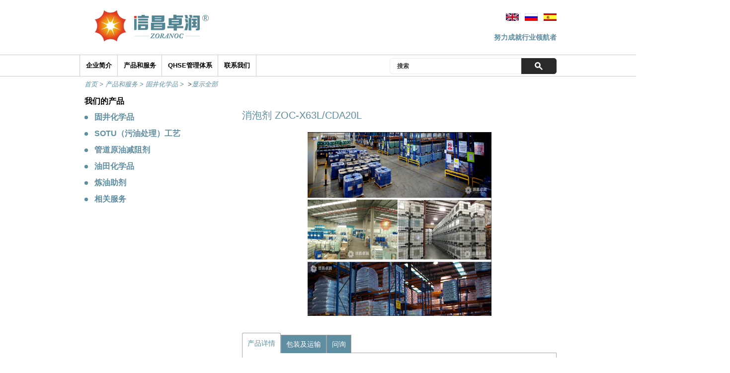

--- FILE ---
content_type: text/html; charset=UTF-8
request_url: https://zoranoc.com/cn/-xiaopaoji-ZOC-X63L-CDA20L_1359.html
body_size: 6842
content:
<!doctype html>
<html>
<head>
<meta http-equiv="Content-Type" content="text/html; charset=utf-8" />
<title>固井化学品，降失水剂，缓凝剂，减阻剂，缓蚀剂工厂, 中国 生产商,– 信昌卓润石油化工</title>
<meta name="keywords" content="固井化学品，降失水剂，缓凝剂，减阻剂，缓蚀剂工厂, 生产商，供应商，生产厂家" />
<meta name="description" content="信昌卓润石油化工是固井化学品，降失水剂，缓凝剂，分散剂，消泡剂，隔离液，胶乳，减阻剂，缓蚀剂的专业生产商, 供应商，制造商 " />
<link type="text/css" rel="stylesheet" href="templist/default/css/global.css" />
<link type="text/css" rel="stylesheet" href="templist/default/css/superfish.css" />
<link type="text/css" rel="stylesheet" href="templist/default/css/jqzoom.css" />
<script type="text/javascript" src="templist/default/js/jquery-1.7.2.min.js"></script>
<script type="text/javascript" src="templist/default/js/superfish.js"></script>
<script type="text/javascript" src="templist/default/js/jquery.cookie.js"></script>
<script type="text/javascript" src="templist/default/js/jquery.jqzoom.js"></script>
</head>
<body>
<div id="wrapper">
<div id="content_body">
<div id="header">

    <div class="header_middle clearfix">
        <div class="header_section">
		<div id="logo">
			<a href="/cn/"><img src="https://zoranoc.com/cn/templist/default/images/logo.png"/></a>
		</div>
		<!-- end #logo -->
        <div class="language">
        <a href="/"><img src="https://zoranoc.com/cn/templist/default/images/en.png" /></a>&nbsp;&nbsp;
        <a href="/ru/"><img src="https://zoranoc.com/cn/templist/default/images/ru.png" /></a>&nbsp;&nbsp;
        <a href="/es/"><img src="https://zoranoc.com/cn/templist/default/images/sp.png" /></a>
        </div>
		<div class="tel_number">
        努力成就行业领航者
		</div>
		<div class="clear">
		</div>
	   </div><!-- end .header_section -->
       <div class="clear"></div>
    </div><!-- end .header_middle -->
    
	
</div>
<!-- end #header -->
<div id="menu">
	<div class="menu_section">
		<ul class="sf-menu">
			<li class="nav1"><a href="/cn/qiyejianjie_02.html">企业简介</a>
            <ul>

<li id='p161' class='l0'><span class='inactive'></span><a href="/cn/qiyejianjie/gongsigaikuang_0161.html">公司概况</a></li><li id='p162' class='l0'><span class='inactive'></span><a href="/cn/qiyejianjie/fazhanlishi_0162.html">发展历史</a></li><li id='p163' class='l0'><span class='inactive'></span><a href="/cn/qiyejianjie/zuzhijiegou_0163.html">组织结构</a></li><li id='p164' class='l0'><span class='inactive'></span><a href="/cn/qiyejianjie/qiyezongzhi_0164.html">企业宗旨</a></li>           

			</ul>
            </li>
			<li class="nav2"><a href="/cn/chanpinhefuwu/guandaoyuanyoujianzuji_022.html">产品和服务</a>
			<ul>

<li id='p192' class='l0'><span class='inactive'></span><a href="/cn/chanpinhefuwu/gujinghuaxuepin_0192.html">固井化学品</a></li><li id='p193' class='l0'><span class='inactive'></span><a href="/cn/chanpinhefuwu/SOTUwuyouchuligongyi_0193.html">SOTU（污油处理）工艺</a></li><li id='p22' class='l0'><span class='inactive'></span><a href="/cn/chanpinhefuwu/guandaoyuanyoujianzuji_022.html">管道原油减阻剂</a></li><li id='p24' class='l0'><span class='inactive'></span><a href="/cn/chanpinhefuwu/youtianhuaxuepin_024.html">油田化学品</a></li><li id='p66' class='l0'><span class='inactive'></span><a href="/cn/chanpinhefuwu/lianyouzhuji_066.html">炼油助剂</a></li><li id='p185' class='l0'><span class='inactive'></span><a href="/cn/chanpinhefuwu/xiangguanfuwu_0185.html">相关服务</a></li>           

			</ul>
			</li>
            <li class="nav3"><a href="/cn/anquanhuanbao/QHSEguanlitixi_0174.html">QHSE管理体系</a>
            <ul>

<li id='p174' class='l0'><span class='inactive'></span><a href="/cn/anquanhuanbao/QHSEguanlitixi_0174.html">QHSE管理体系</a></li><li id='p191' class='l0'><span class='inactive'></span><a href="/cn/anquanhuanbao/API_0191.html">API</a></li><li id='p194' class='l0'><span class='inactive'></span><a href="/cn/anquanhuanbao/shiyanshitupian_0194.html">实验室图片</a></li><li id='p173' class='l0'><span class='inactive'></span><a href="/cn/anquanhuanbao/qiyerongyu_0173.html">企业荣誉</a></li>           

			</ul>
            </li>
			<li class="nav4"><a href="/cn/lianxiwomen_06.html">联系我们</a>
            <ul>

<li id='p184' class='l0'><span class='inactive'></span><a href="/cn/lianxiwomen/xiaoshouwangluo_0184.html">销售网络</a></li>           

			</ul>
            </li>
		</ul>
        <div id="search">
			<form onsubmit="return searchLink()" action="" method="post" name="form1" id="form1">
				<input type="text" class="search_box" id="keyword" name="keyword" value="搜索"/>
				<input type="submit" class="submit_button" id="submit" name="submit" value=""/>
				<div class="clear">
				</div>
			</form>
    	</div>
        <!-- end #search -->
	</div>
    
</div>
<!-- end #menu -->

<div class="clear"></div>
<script>
    jQuery(document).ready(function(){
        jQuery('#menu ul.sf-menu').superfish({
            speed: 'fast',
            delay: 0,
            cssArrows: false,
            speedOut: 'fast'
        });
});
</script>
<div id="main_content">
<div class="crumbs"><a href='http://zoranoc.com'>首页&nbsp;>&nbsp;</a><a href='/cn/chanpinhefuwu_04.html'>产品和服务&nbsp;>&nbsp;</a><a href='/cn/chanpinhefuwu/gujinghuaxuepin_0192.html'>固井化学品&nbsp;>&nbsp;</a>&nbsp;&gt;<a href="/cn/chanpinhefuwu/gujinghuaxuepin_0192.html#all">显示全部</a></div>
<h3 class="class_name_title">我们的产品</h3>
<div id="product_left">
<div class="product_left_category">
<ul>

<li id='p192' class='l0'><span class='inactive'></span><a href="/cn/chanpinhefuwu/gujinghuaxuepin_0192.html">固井化学品</a></li><li id='p193' class='l0'><span class='inactive'></span><a href="/cn/chanpinhefuwu/SOTUwuyouchuligongyi_0193.html">SOTU（污油处理）工艺</a></li><li id='p22' class='l0'><span class='inactive'></span><a href="/cn/chanpinhefuwu/guandaoyuanyoujianzuji_022.html">管道原油减阻剂</a></li><li id='p24' class='l0'><span class='inactive'></span><a href="/cn/chanpinhefuwu/youtianhuaxuepin_024.html">油田化学品</a></li><li id='p66' class='l0'><span class='inactive'></span><a href="/cn/chanpinhefuwu/lianyouzhuji_066.html">炼油助剂</a></li><li id='p185' class='l0'><span class='inactive'></span><a href="/cn/chanpinhefuwu/xiangguanfuwu_0185.html">相关服务</a></li>           

</ul>
</div><!-- end .category -->
</div><!-- end #product_left -->
<script type="text/javascript">
$(".product_left_category ul").find("li#p4").find("ul").show();
</script>
<div id="main_right">
<div class="product_section">
<div class="product_bg">
<div class="list_area">
<h4 class="title"><span class="blue"> 消泡剂 ZOC-X63L/CDA20L</span></h4>
<div class="product_introduce">
        <div class="right_bg_left">
				<div class="con_pic_box">
					<div class="con_pictures" id="main_pic" style="position: relative;">
                    <img src="/cn/upfile/3 液体截图940.png" title=" 消泡剂 ZOC-X63L/CDA20L" alt=" 消泡剂 ZOC-X63L/CDA20L" jqimg="/cn/upfile/3 液体截图940.png" width="370" height="370" id="img" />
                    </div>
				</div>
				<div class="clear"></div>
        </div>
        <div class="right_bg_right" style="display: none;">
        <div class="product_name"> 消泡剂 ZOC-X63L/CDA20L</div>
              <div class="con_pading_left">
                  <div class="con_info">ZOC-X63L/CDA20L是有机硅类水性消泡剂，对水泥浆体系中因引入表面活性剂而产生大量致密性气泡具有较好的消泡效果，能快速消泡且长时间抑泡。该消泡剂与水泥浆相容性好，对水泥浆浆体性能无影响。</div>
              </div>            
            <div class="pdflist">
            
            </div>
        </div>
        <div class="clear"></div>
</div>
        <div class="clear"></div>
</div>
<div class="clear"></div>

<div class="product_info_nav">
<a href="javascript:void(0);" id="details" class="product_nav current">产品详情</a>
<a href="javascript:void(0);" id="pd" class="product_nav">包装及运输</a>
<a href="javascript:void(0);" id="inquiry" class="product_nav">问询</a>
</div>

<div class="product_bg">
<div class="product_top">
<div class="list_area">
<div class="nav_content" id="details_content">
<div class="detail" style="padding: 0px; margin: 0px; line-height: 24px; clear: both; width: 973px; color: rgb(85, 85, 85); font-family: 微软雅黑, Arial; font-variant-numeric: normal; font-variant-east-asian: normal; widows: 1;">
	<div class="describe htmledit showtabdiv" id="FrontProducts_detail02-001_description" style="padding: 0px; margin: auto; line-height: 20px; color: rgb(0, 0, 0); clear: none; list-style: disc outside none; z-index: auto; border: medium none; width: auto; display: inline; border-collapse: separate; word-wrap: normal; float: none; height: auto; visibility: inherit; vertical-align: baseline; overflow: visible; word-break: normal; word-spacing: normal; font-stretch: normal; background: none 0px 0px repeat scroll transparent;">
		<div class="FrontProducts_detail02-001_htmlbreak" id="FrontProducts_detail02-001_cont_1" style="padding: 0px; margin: 0px; line-height: 24px;">
			<p style="padding: 0px; margin: 0px; line-height: 24px;">
				<strong>产品概述</strong><br />
				　　ZOC-X63L/CDA20L是有机硅类水性消泡剂，对水泥浆体系中因引入表面活性剂而产生大量致密性气泡具有较好</p>
			<p style="padding: 0px; margin: 0px; line-height: 24px;">
				的消泡效果，能快速消泡且长时间抑泡。该消泡剂与水泥浆相容性好，对水泥浆浆体性能无影响。<br />
				<strong>适用范围</strong><br />
				　　1、推荐加量：0.1~0.5%（BWOC）。<br />
				　　2、适用于多种水泥浆体系。<br />
				<strong>理化性能指标</strong></p>
			<p style="padding: 0px; margin: 0px; line-height: 24px;">
				&nbsp;</p>
			<table style="width:100.0000%;">
				<tbody>
					<tr>
						<td style="width:299px;">
							<p>
								<strong>项&nbsp;&nbsp;目</strong></p>
						</td>
						<td style="width:254px;">
							<p>
								<strong>指&nbsp;&nbsp;标</strong></p>
						</td>
					</tr>
					<tr>
						<td style="width:299px;">
							<p>
								外观</p>
						</td>
						<td style="width:254px;">
							<p>
								乳白色液体</p>
						</td>
					</tr>
					<tr>
						<td style="width:299px;">
							<p>
								密度，g/cm<sup>3</sup></p>
						</td>
						<td style="width:254px;">
							<p>
								1.0&plusmn;0.05</p>
						</td>
					</tr>
					<tr>
						<td style="width:299px;">
							<p>
								水溶性</p>
						</td>
						<td style="width:254px;">
							<p>
								全溶</p>
						</td>
					</tr>
					<tr>
						<td style="width:299px;">
							<p>
								消泡率，%</p>
						</td>
						<td style="width:254px;">
							<p>
								＞90</p>
						</td>
					</tr>
				</tbody>
			</table>
			<p style="padding: 0px; margin: 0px; line-height: 24px;">
				<strong>储存</strong><br />
				　　在通风、阴凉、干燥的环境内储存，避免日晒和雨淋。<br />
				　　保质期为12个月。</p>
		</div>
	</div>
</div>
<div class="other" style="padding: 0px; margin: 20px 0px 0px 1px; line-height: 24px; color: rgb(85, 85, 85); font-family: 微软雅黑, Arial; font-variant-numeric: normal; font-variant-east-asian: normal; widows: 1;">
	<p class="keyword" style="padding: 0px; margin: 0px; line-height: 20px; color: rgb(102, 100, 100);">
		&nbsp;</p>
</div>

<div class="clear"></div>
</div>
<div class="nav_content" id="pd_content" style="display: none;">
<p>
	<span style="color: rgb(0, 0, 0); font-family: 微软雅黑, Arial; widows: 1;">塑料桶，25kg/桶。也可按客户要求包装。</span></p>

<div class="clear"></div>
</div>
<div class="nav_content" id="inquiry_content" style="display: none;">
<form class="contact_form" name="contact_form">
<table class="contact_table" width="100%" border="0" cellspacing="0" cellpadding="0">
  <tr>
    <td width="50%">
    <table width="90%" border="0" cellspacing="0" cellpadding="0">
      <tr>
        <td class="title" width="80">标题: <span class="red">*</span></td>
        <td><label>
          <input type="text" name="Subject" id="Subject" />
        </label></td>
      </tr>
    </table>
    </td>
    <td width="50%">
    <table width="90%" border="0" cellspacing="0" cellpadding="0">
      <tr>
        <td class="title" width="100">传真: </td>
        <td><label>
          <input type="text" name="Country" id="Country" />
        </label></td>
      </tr>
    </table>
    </td>
  </tr>
  <tr>
    <td>
    <table width="90%" border="0" cellspacing="0" cellpadding="0">
      <tr>
        <td class="title" width="120">公司: </td>
        <td><label>
          <input type="text" name="Cname" id="Cname" />
        </label></td>
      </tr>
    </table>
    </td>
    <td>
    <table width="90%" border="0" cellspacing="0" cellpadding="0">
      <tr>
        <td class="title" width="120">主页: </td>
        <td><label>
          <input type="text" name="website" id="website" />
        </label></td>
      </tr>
    </table>
    </td>
  </tr>
  <tr>
    <td>
    <table width="90%" border="0" cellspacing="0" cellpadding="0">
      <tr>
        <td class="title" width="90">姓名: </td>
        <td><label>
          <input type="text" name="Lname" id="Lname" />
        </label></td>
      </tr>
    </table>
    </td>
    <td><table width="90%" border="0" cellspacing="0" cellpadding="0">
      <tr>
        <td class="title" width="100">电话: </td>
        <td><label>
          <input type="text" name="tel1" id="tel1" />
        </label></td>
      </tr>
    </table>
    </td>
  </tr>
  <tr>
    <td rowspan="2">
    <table width="90%" border="0" cellspacing="0" cellpadding="0">
      <tr>
        <td width="80" class="title">内容: <span class="red">*</span></td>
        <td><label>
          <textarea name="Message" id="Message" cols="45" rows="5"></textarea>
        </label>
        </td>
      </tr>
    </table></td>
    <td valign="top">
    <table width="90%" border="0" cellspacing="0" cellpadding="0">
      <tr>
        <td class="title" width="100">邮箱: <span class="red">*</span></td>
        <td><label>
          <input type="text" name="email" id="email" />
        </label>
        </td>
      </tr>
    </table></td>
  </tr>
  <tr>
    <td valign="bottom" align="center">
    <div class="form_button">
    <a href="javascript:void(0);" id="submit_form"><img src="https://zoranoc.com/cn/templist/default/images/submit_button.png" /></a>
    <img id="loading" style="display: none;" src="https://zoranoc.com/cn/templist/default/images/loading.gif" />
    <br />
    <input type="checkbox" id="policy" name="policy" checked="checked" />&nbsp; 同意 <span class="blue font_bold">隐私策略</span>
    <input type="hidden" name="Gender" value="0" />
    <input type="hidden" name="Fname" value="" />
    <input type="hidden" name="Address" value="" />
    <input type="hidden" name="tel2" value="0" />
    <input type="hidden" name="tel3" value="0" />
    <input name='ip' type='hidden' value="3.21.113.155"/>
    </div>
    </td>
  </tr>
</table>
</form>
<script type="text/javascript">
$("#submit_form").click(function(){
    if(validForm()){
        $.ajax({
                url: "guest.php?active=add",
                type: "POST",
                data: $(".contact_form").serialize(),
                dataType: "text",
                async: false,
                beforeSend: function(XMLHttpRequest){
                    $("#submit_form").hide();
                    $("#loading").show();
                },
                success: function(result){
                    $("#loading").hide();
                    $("#submit_form").show();
                    if(result == 1){
                        alert("Thanks for you contact us!");
                        $(".contact_form")[0].reset();
                    }else{
                        alert("The operation failed, please try again!");
                    }
                },
                error:function(result){
                    $("#loading").hide();
                    $("#submit_form").show();
                }
        });
    }
});
function validForm(){
    var subject = $("#Subject").val().trim();
    var content = $("#Message").val().trim();
    var email = $("#email").val().trim();
    if(!$("#policy").is(":checked")){
        alert("Please agree with the Privacy Policy first.");
        return false;
    }
    $("#policy");
    if(subject == ""){
        alert("Please inform the Subject.");
        $("#Subject").focus();
        return false;
    }
    if(content == ""){
        alert("Please inform the Content.");
        $("#Message").focus();
        return false;
    }
    if(email == ""){
        alert("Please inform the Your E-mail.");
        $("#email").focus();
        return false;
    }else{
        var re = /^[\w\-\.]+@[\w\-\.]+(\.\w+)+$/;
        if(!re.test(email)){       
            alert("please input right email !");
            $("#email").focus();
            return false;
        }
    }
    return true;
}
</script>
<div class="clear"></div>
</div>
</div>
<div class="clear"></div>
</div>
<div class="clear"></div>
</div><!-- end .product_bg -->
</div><!-- end .product_bg -->
<div class="clear"></div>
<div class="related_section">
<h3 class="related_product_title">你可能会对以下产品感兴趣</h3>
<div class="clear"></div>
<div class="related_middle">
<div class="list_area">

	  <div class="picz listk_1">
		<div class="int_picture"><a href="/cn/zhushuihuanshiji_834.html"><img src="/upfile/ZOD-038  注水缓蚀剂  Water Injection Corrosion Inhibitor669_small.jpg" alt="注水缓蚀剂" title="注水缓蚀剂" width="93" height="93" /></a></div>
		<div class="main_word"><a href="/cn/zhushuihuanshiji_834.html">注水缓蚀剂</a></div>
	  </div>
	  
	
	  <div class="picz listk_2">
		<div class="int_picture"><a href="/cn/fuwujiejuefangan_1070.html"><img src="" alt="服务解决方案" title="服务解决方案" width="93" height="93" /></a></div>
		<div class="main_word"><a href="/cn/fuwujiejuefangan_1070.html">服务解决方案</a></div>
	  </div>
	  
	
	  <div class="picz listk_1">
		<div class="int_picture"><a href="/cn/cuihualiehuabingxizhuji_1270.html"><img src="/cn/upfile/pic10910_small.jpg" alt="催化裂化丙烯助剂" title="催化裂化丙烯助剂" width="93" height="93" /></a></div>
		<div class="main_word"><a href="/cn/cuihualiehuabingxizhuji_1270.html">催化裂化丙烯助剂</a></div>
	  </div>
	  <div class='clear clear_border'></div>
	
	<div class="clear"></div>
</div>
</div>
</div>
</div><!-- end .product_section -->
</div><!-- end #main_right -->
<div class="clear"></div>

</div><!-- end #main_content -->
<div class="clear"></div>
</div><!-- end #content_body -->
<div class="clear"></div>
<div id="footer">
<div id="footer_wrapper">
    <div class="footer_nav">
		<div class="footer_block">
  
			<div class="title">
                关于我们
			</div>
   
   
			<ul>
				<li>
				<a href="/cn/qiyejianjie/gongsigaikuang_0161.html" title="公司概况" alt="公司概况" class="grey">公司概况</a>
				</li>
			</ul>
   
			<ul>
				<li>
				<a href="/cn/qiyejianjie/fazhanlishi_0162.html" title="发展历史" alt="发展历史" class="grey">发展历史</a>
				</li>
			</ul>
   
			<ul>
				<li>
				<a href="/cn/qiyejianjie/zuzhijiegou_0163.html" title="组织结构" alt="组织结构" class="grey">组织结构</a>
				</li>
			</ul>
   
			<ul>
				<li>
				<a href="/cn/qiyejianjie/qiyezongzhi_0164.html" title="企业宗旨" alt="企业宗旨" class="grey">企业宗旨</a>
				</li>
			</ul>
   
		</div>


		<div class="footer_block">
        
			<div class="title">
				产品和服务
			</div>
        
			<ul>

				<li>
				<a href="/cn/chanpinhefuwu/gujinghuaxuepin_0192.html" title="固井化学品" alt="固井化学品" class="grey">固井化学品</a>
				</li>

				<li>
				<a href="/cn/chanpinhefuwu/SOTUwuyouchuligongyi_0193.html" title="SOTU（污油处理）工艺" alt="SOTU（污油处理）工艺" class="grey">SOTU（污油处理）工艺</a>
				</li>

				<li>
				<a href="/cn/chanpinhefuwu/guandaoyuanyoujianzuji_022.html" title="管道原油减阻剂" alt="管道原油减阻剂" class="grey">管道原油减阻剂</a>
				</li>

				<li>
				<a href="/cn/chanpinhefuwu/youtianhuaxuepin_024.html" title="油田化学品" alt="油田化学品" class="grey">油田化学品</a>
				</li>

				<li>
				<a href="/cn/chanpinhefuwu/lianyouzhuji_066.html" title="炼油助剂" alt="炼油助剂" class="grey">炼油助剂</a>
				</li>

				<li>
				<a href="/cn/chanpinhefuwu/xiangguanfuwu_0185.html" title="相关服务" alt="相关服务" class="grey">相关服务</a>
				</li>

			</ul>
		</div>
       

		<div class="footer_block">
        
			<div class="title">
				安全环保
			</div>
            
            
			<ul>

				<li>
				<a href="/cn/anquanhuanbao/QHSEguanlitixi_0174.html" title="QHSE管理体系" alt="QHSE管理体系" class="grey">QHSE管理体系</a>
				</li>
			</ul>
   
			<ul>

				<li>
				<a href="/cn/anquanhuanbao/API_0191.html" title="API" alt="API" class="grey">API</a>
				</li>
			</ul>
   
			<ul>

				<li>
				<a href="/cn/anquanhuanbao/shiyanshitupian_0194.html" title="实验室图片" alt="实验室图片" class="grey">实验室图片</a>
				</li>
			</ul>
   
			<ul>

				<li>
				<a href="/cn/anquanhuanbao/qiyerongyu_0173.html" title="企业荣誉" alt="企业荣誉" class="grey">企业荣誉</a>
				</li>
			</ul>
   
		</div>


        <div class="footer_block">
			<div class="title">
				快捷链接
			</div>
			<ul>

				<li>
				<a href="/cn/News_03.html" title="最新资讯" alt="最新资讯" class="grey">最新资讯</a>
				</li>


				<li>
				<a href="/cn/FAQ_087.html" title="常见问答" alt="常见问答" class="grey">常见问答</a>
				</li>



				<li>
				<a href="/cn/xilaweijidaozhiyuanyoujiagexiadie_1313.html" title="行业动态" alt="行业动态" class="grey">行业动态</a>
				</li>



				<li>
				<a href="/cn/huanyingjiaruxinchangzhuorun_740.html" title="诚聘英才" alt="诚聘英才" class="grey">诚聘英才</a>
				</li>


			</ul>
		</div>


        
        <div class="footer_share">
        <a href="/cn/" id="logo_share">ZORANOC</a>
        <a href="https://www.facebook.com/QingdaoZoranoc" target="_blank" id="facebook_share">Facebook</a>
        <a href="https://www.twitter.com" target="_blank" id="twitter_share">Twitter</a>
        <a href="https://www.linkedin.com/company/qingdao-zoranoc-oilfield-chemical-co-ltd" target="_blank" id="linkedin_share">Linkedin</a>
        <a href="https://www.youtube.com" target="_blank" id="youtube_share">Youtube</a>
        </div>
        <div class="clear"></div>
    </div><!-- end .footer_nav -->
    <div class="clear"></div>
	</div><!-- end #footer_wrapper -->
	<div id="copyright" class="clearfix">
    <div class="wrap">
    <div class="coryright_text">
        <span class="normal">Copyright </span><span class="special">©</span> <span class="normal">青岛信昌卓润石油化工有限公司(2014). 版权所有.&nbsp;|&nbsp;<a href="/cn/wangzhanditu_042.html" title="网站地图" alt="网站地图">网站地图</a></span>
    <script type="text/javascript">var cnzz_protocol = (("https:" == document.location.protocol) ? " https://" : " https://");document.write(unescape("%3Cspan id='cnzz_stat_icon_1253559196'%3E%3C/span%3E%3Cscript src='" + cnzz_protocol + "s23.cnzz.com/z_stat.php%3Fid%3D1253559196%26show%3Dpic' type='text/javascript'%3E%3C/script%3E"));</script>
    </div>
    <div class="clear"></div>
    
    </div>
    <div class="friend_links">
    友情链接: 
    </div>
	</div>
	<!-- end #copyright -->

</div>
<!-- end #footer -->
<script type="text/javascript" src="https://zoranoc.com/cn/templist/default/js/jquery.blueberry.js"></script>
<script type="text/javascript">
$(document).ready(function (){
	$("#keyword").click(function(){this.value=""});
	$("#keyword").blur(
		function(){
			if(this.value=="") this.value="搜索";
		}
	);//搜索页面结束
    $("img").each(function(){
        if($(this).attr("src") == ""){
            $(this).attr("src", "https://zoranoc.com/cn/templist/default/images/no-image.png")
        }
    });
    
    $(".footer_block ul li a").each(function(){
        var a_text = $(this).html();
        var cap_text = ucfirst(a_text);
        $(this).html(cap_text);
    });
});

function ucfirst(str){
    return str.substring(0,1).toUpperCase()+str.substring(1).toLowerCase();
}
function searchLink(){
	var key_input = $("#keyword").val();
	if (key_input=='' || key_input=="搜索"){
		alert("请输入搜索关键词");
		return false;
	}
	else{
		var action_url = "/cn/search_" + key_input + "_s1.html";
		$("#form1").attr("action",action_url);
		return true;
	}
}
$(window).load(function() {
	$('.scrollcontainer').blueberry();
});
</script>
</div><!-- end #wrapper -->
<script type="text/javascript">
$(document).ready(function (){
    var max_height;
    $(".list_area .listk_2").each(function(){
        var middle_height = $(this).height();
        max_height = middle_height;
        var left_height = $(this).prev(".listk_1").height();
        max_height = (max_height >= left_height) ? max_height : left_height;
        var right_height = $(this).next(".listk_1").height();
        max_height = (max_height >= right_height) ? max_height : right_height;
        $(this).height(max_height);
        $(this).prev(".listk_1").height(max_height);
        $(this).next(".listk_1").height(max_height);
    });
    
    $(".jqzoom").jqueryzoom({
				xzoom: 250, //zooming div default width(default width value is 200)
				yzoom: 250, //zooming div default width(default height value is 200)
				offset: 10, //zooming div default offset(default offset value is 10)
				position: "right" //zooming div position(default position value is "right")
			});
});

$(".product_info_nav a").click(function(){
    var id_name = $(this).attr("id");
    if(!$(this).hasClass("current")){
        $(".product_info_nav a.current").removeClass("current");
        $(this).addClass("current");
        $(".nav_content").hide();
        $('#'+id_name+"_content").show();
    }
});

var init_subject = "Inquiry for  消泡剂 ZOC-X63L/CDA20L";
$("#Subject").val(init_subject);
</script>
</body>
</html>

--- FILE ---
content_type: text/css
request_url: https://zoranoc.com/cn/templist/default/css/global.css
body_size: 5948
content:

/*----------------------------------------
Name: global.css
Developed by:
Date Created:
Last Updated:
Copyright:
----------------------------------------*/

/* Imports
----------------------------------------*/
@import url("reset.css");


/* Elements
----------------------------------------*/
body
{
    /*background: url("../images/bg_back.jpg") repeat;*/
    background-color: #fff;
}

body, p, td, th, li
{
	font-family: "Arial";
	font-size:.875em;
	line-height:1.5em;
	color:#3d3d3d;
}

p
{
	margin: 0 0 1em 0;
}

/*--- Link Styles ---*/
a:link, a:visited{color:#fff; text-decoration:none;}
a:hover, a:active{color:#fff; text-decoration:underline;}

a.grey:link, a.grey:visited{color:#fff; text-decoration:none;}
a.grey:hover, a.grey:active{color:#fff; text-decoration:none;}

a.blue:link, a.blue:visited{color:#5f8da1; text-decoration:none;}
a.blue:hover, a.blue:active{color:#3d3d3d; text-decoration:none;}

h1{
	color:#5C8127;
	margin:.825em 0 .5em 0;
	font-size:2.125em;
}

h2{
	color:#5C8127;
	margin:.825em 0 .5em 0;
	font-size:1.75em;
}

h3{
	color:#000;
	margin:.825em 0 .5em 0;
	font-size:1.5em;
}

h4{
	color:#5C8127;
	margin:.825em 0 .5em 0;
	font-size:1.25em;
}

h5{
	color:#5C8127;
	margin:.825em 0 .5em 0;
	font-size:1.125em;
}

h6{
	color:#5C8127;
	margin:.825em 0 .5em 0;
	font-size:1em;
}

ul{
	list-style-type:none;
}

ol{
	margin-left:25px;
	
}

blockquote	{margin: 0 0 18px 18px; color:#666666; font-style: italic;}
strong		{font-weight:bold;}
em		{font-style:italic;}

/* Standard Definitions
----------------------------------------*/
.left 		{float:left;}
.right 		{float:right;}
.clear 	{clear:both; overflow: hidden;}
.small		{font-size:.625em;}
.large		{font-size:1em;}
.soft		{color:#D3D3D3;}
.hide		{display:none;}
.font_bold {font-weight: bold;}
p.last		{margin-bottom:0px;}
a.white {color: #fff; text-decoration: none;}
span.red { color: #f00; }
span.green { color: #00874f; }
span.blue { color: #5F8DA1; }
span.purple {color: #814d95;}
.m_t_20{margin-top: 20px!important;}

#content_body{
    width: 100%;
    margin: 0 auto;
}

/* Header
----------------------------------------*/
#header
{
	width: 100%;
    margin: 0 auto;
    position: relative;
}
#header .header_top{
    width: 960px;
    margin: 0 auto;
    padding: 2px 0;
    text-align: left;
    color: #fff;
    font-size: 12px;
}
#header .header_middle{
    width: 100%;
}

#header .header_section{
    width: 960px;
    height: 110px;
    margin: 0 auto;
    position: relative;
}
#header #logo {
    width: 212px;
    height: 64px;
    position: absolute;
    top: 20px;
    left: 30px;
}
#header #logo a{
    display: inline-block;
    width: 100%;
    height: 100%;
}
#header .language {
    width: 150px;
    height: 20px;
    right: 0px;
    top: 27px;
    text-align: right;
    position:absolute;
}
#header #sub_title{
    width: 530px;
    height: 30px;
    position: relative;
    top: 35px;
    left: 235px;
}


#menu #search{
    width: 336px;
    height: 34px;
    position: absolute;
    right: 0px;
    top: 0px;
}
#menu #search .search_box{
    margin: 5px 0px 0 0px;
    padding: 0 0 0 15px;
    border: none;
    width: 250px;
    height: 34px;
    color: #3d3d3d;
    float: left;
    font-size: 12px;
    font-weight: bold;
    line-height: 1.5em;
    background: url("../images/search_bg.png") no-repeat;
}

#menu #search .submit_button {
    width: 71px;
    height: 34px;
    border: none;
    cursor: pointer;
    margin: 5px 0 0 0px;
    float: left;
    background: url("../images/search_button.png") no-repeat bottom;
}
#header .tel_number {
    color: #5F8DA1;
    font-weight: bold;
    width: auto;
    height: 31px;
    position: absolute;
    right: 0px;
    top: 65px;
}

#banner {
    width: 700px;
    height: 385px;
    margin: 0;
    float: left;
    display: inline;
    overflow: hidden;
}
/* Main Content
----------------------------------------*/
#top_section{
    width: 960px;
    margin: 15px auto 5px;
}

#top_section .top_news{
    width: 220px;
    float: right;
    display: inline;
    height: 353px;
    padding: 20px 10px 10px;
    border: 1px solid #ccc;
    background-color: #5F8DA1;
}
#top_section .top_news h2{
    color: #333;
    font-size: 16px;
    font-weight: bold;
    margin: 0 0 15px 0;
}
#top_section .top_news li{
    border-top: 1px solid #ccc;
    margin: 0 0 15px 0;
    padding: 10px 0 0 0;
}
#top_section .top_news li .title {
    color: #fff;
    font-size: 14px;
    font-weight: bold;
    margin-bottom: 8px;
}


#main_content
{
	width:960px;
    margin: 0 auto 10px;
    padding: 0px 0px 0px;
}
#main_content:after{
    content: "";
    display: block;
    clear: both;
}
#main_content_404
{
	width:960px;
    margin: 0 auto;
}

.crumbs{
    padding: 0 0 0 10px;
    font-size: 13px;
    font-style: italic;
}
.crumbs a{
    color: #5F8DA1;
}
h3.class_name_title{
    padding: 0 0 0 10px;
    font-size: 16px;
    font-weight: bold;
}

.wrap_column{
    padding: 20px 10px;
    border: 1px solid #ccc;
    background-color: #fff;
}

.product_header2{
    margin: 0 0 15px 0;
}
.title_head{
    padding: 0 0 0 15px;
    clear: both;
}
.title_head:after{
    content: "";
    display: block;
    clear: both;
}

.title_head .title_more{float: right; width: auto; margin: 0 0 15px 0; padding: 0 10px 0 0;  font-size: 11px;}
.title_head h3.title_text{
    color: #333;
    font-size: 15px;
    width: auto;
    float: left;
    font-weight: bold;
    margin: 0;
}

.block_radius{
    border: 1px solid #96989a;
    webkit-border-radius: 3px;
    -moz-border-radius: 3px;
	border-radius: 3px;
    margin: 0 0 20px 0;
}

#about_section {
    margin: 0 auto 20px;
}
.about_left{
    width: 450px;
    float: left;
    margin: 0 0 0 10px;
}
.more{
    margin: 5px 2px 2px 0;
    text-align: right;
}
.more a{
    color: #d9251d;
}
.about_middle{
    float: left;
    margin: 0 0px 0 40px;
}
.about_right{
    float: right;
    margin: 0 5px 0 0;
}
.sub_about{
    width: 218px;
    height: 168px;
    padding: 7px 6px 7px 6px;
    background: url("../images/sub_about_bg.png") no-repeat;
}
.sub_about img{
    margin: 4px 4px 10px;
}
.sub_about span{
    display: block;
    margin: 4px 4px 10px;
}
.sub_title{
    width: 216px;
    padding: 0 10px 10px;
    margin: 0 0 10px 0;
    border-bottom: 1px solid #5F8DA1;
}
.sub_title h3{
    color: #5F8DA1;
    margin: 1px 0 0 12px;
    font-size: 24px;
    text-align: center;
    font-family: "Times New Roman";
}
.sub_title .arrow_more{
    float: right;
    margin: 4px 5px 0 0;
}

#main_content #main_left {
    width: 236px;
    float: left;
    margin: 0 0 0 0px;
    display: inline;
}

.category {
    width: 216px;
    margin: 0 auto 20px;
}
.category ul {
    z-index: 1;
}
.category ul>li{
    width: 236px;
    padding: 10px 0 20px 0px;
    position: relative;
    z-index: 1;
}
.category ul>li:hover{
}
.category ul>li:hover a{
    color: #3d3d3d;
    text-decoration: underline;
}
.category ul>li>a{
    color: #5F8DA1;
    display: block;
    font-size: 16px;
    font-weight: bold;
    width: 200px;
    padding: 0 0 0 30px;
    text-decoration: none;
    background: url("../images/left_list_bg.png") no-repeat 10px 6px;
}
.category ul>li>a:hover{
    display: block;
    color: #3d3d3d;
    text-decoration: underline;
}
.category ul li ul{
    display: none;
    position: absolute;
    left: 236px;
    top: 0px;
    z-index: 99;
    background-color: #fff;
}
.category ul li ul li{
    width: 220px;
    padding: 6px 0 9px 0;
    border-bottom: 1px dotted #333;
    background-color: none;
}
.category ul li ul li:hover{
    background-color: #fff;
}
.category ul>li>ul>li>a{
    display: block;
    width: 210px;
    padding: 0px 0 0px 4px;
    background-image: none;   
}
.category ul>li:hover>ul>li>a{
    
}
.category ul>li>ul>li>a:hover{
    display: block;
    width: 210px;
    padding: 0px 0 0px 4px;
    background-image: none;
}
.left_news_block{
    width: 230px;
    margin: 0 0 5px 10px;
    padding-top: 10px;
    border-bottom: 1px dashed #008751;
}
.left_news_block:last-child{
    width: 230px;
    margin: 0 0 5px 10px;
    border-bottom: none!important;
}

.left_news_middle{
    width: 236px;
    margin: 0 0 20px 0;
    padding: 10px 0;
    background-color: #e5e5e5;
}
.left_news_middle .title{
    color: #d9251d;
    float: left;
    width: auto;
}
.read_more{
    margin: 0px 0 0 5px;
    float: right;
    with: auto;
}

.left_tags_block {
    margin: 0 0 8px 12px;
    width: 220px;
}

.contact_form{
    border: 1px solid #ccc;
    background-color: #fff;
    padding: 10px;
}
.contact_table{
    width: 100%;
    padding: 10px 0;
    margin: 0 auto;
}
.contact_table td{
    color: #3d3d3d;
    padding: 0 0px 10px 0;
}
.contact_table td.title{
    font-size: 14px;
    font-weight: bold;
}
.contact_table td label input{
    width: 100%;
    padding: 3px;
    webkit-border-radius: 3px;
    -moz-border-radius: 3px;
	border-radius: 3px;
    background-color: #B1C8D1;
    border: 1px solid #ccc;
}
.contact_table td label textarea{
    width: 100%;
    padding: 3px;
    webkit-border-radius: 3px;
    -moz-border-radius: 3px;
	border-radius: 3px;
    background-color: #B1C8D1;
    border: 1px solid #ccc;
}
.contact_table .icon{
    padding: 0 5px 0 0;
}
.contact_table span{
    display: inline;
}
.contact_table .form_button{
    text-align: center;
}

#main_content #product_left {
    width: 284px;
    float: left;
    margin: 0 0 0 0px;
    display: inline;
}
.product_left_category {
    width: 284px;
    margin: 0 auto 20px;
    background-color: #fff;
    border-radius: 3px;
}
.product_left_category ul {
    z-index: 1;
}
.product_left_category ul>li{
    padding: 5px 0 10px 0px;
    position: relative;
    z-index: 1;
}

.product_left_category ul>li>a{
    color: #5F8DA1;
    display: block;
    font-size: 16px;
    font-weight: bold;
    padding: 0 0 0 30px;
    text-decoration: none;
    background: url("../images/left_list_bg.png") no-repeat 10px 6px;
}
.product_left_category ul>li>a:hover{
    display: block;
    color: #3d3d3d;
    text-decoration: underline;
}
.product_left_category ul li ul{
    display: none;
    z-index: 99;
    padding-left: 20px;
    background-color: #fff;
}
.product_left_category ul li ul li{
    width: 280px;
    padding: 5px 0 5px 0;
    background-color: none;
}
.product_left_category ul li ul li:last-child{
    padding-bottom: 0;
}
.product_left_category ul li ul li:hover{
    background-color: #fff;
}
.product_left_category ul>li>ul>li>a{
    display: block;
    width: 250px;
    padding: 0px 0 0px 20px;
    font-weight: normal;
    font-size: 13px;
    background: url("../images/left_list_bg2.png") no-repeat 10px 6px;
}
.product_left_category ul>li:hover>ul>li>a{
    
}
.product_left_category ul>li>ul>li>a:hover{
    display: block;
}


#main_content #main_right {
    width: 633px;
    float: right;
    margin: 0 0px 0 0;
    display: inline;
}
.right_block{
    width: auto;
    padding: 5px 0 5px;
}
.right_block .product_left{
    width: 320px;
    float: left;
}
.right_block .product_left li{
    width: 320px;
    height: 157px;
    margin: 0 0 2px 0;
    overflow: hidden;
    background: url("../images/index_block_bg.png") no-repeat;
}
.right_block .product_left .product_image_bg{
    float: left;
    margin: 25px 10px 0 10px;
}

.right_block .product_left .product_info{
    width: 140px;
    margin-top: 10px;
}
.right_block .product_left .product_info .title{
    margin-bottom: 5px;
}
.right_block .product_left .product_info .title a{
    color: #000;
    font-weight: bold;
}


.right_block .index_middle{
    width: 320px;
    float: left;
    margin: 0 1px 0 1px;
}
.right_block .index_middle li{
    width: 320px;
    height: 157px;
    margin: 0 0 2px 0;
    overflow: hidden;
    position: relative;
    background: url("../images/index_block_bg.png") no-repeat;
}
.right_block .index_middle .product_image_bg{
    float: left;
    margin: 25px 10px 0 10px;
}

.right_block .index_middle .product_info{
    width: 220px;
    margin-top: 10px;
}
.right_block .index_middle .product_info .title{
    margin-bottom: 5px;
    font-weight: bold;
}
.right_block .index_middle .product_info .title a{
    color: #000;
}
.right_block .index_middle .product_info .info a{
    color: #000;
}
.right_block .index_middle .product_info .product_list{
    margin: 20px 0 0 0;
}
.right_block .index_middle .product_info .product_list p{
    background: url("../images/popular_list_bg.png") no-repeat;
    padding: 0 0 0 20px;
    margin: 0 0 3px 0;
}
.right_block .index_middle .product_info .product_list p a{
    color: #000;
}
.right_block .index_middle .more_button{
    width: auto;
    display: inline-block;
    padding: 2px;
    position: absolute;
    right: 10px;
    bottom: 8px;
    background-color: #5F8DA1;
    -moz-border-radius: 5px;      /* Gecko browsers */
    -webkit-border-radius: 5px;   /* Webkit browsers */
    border-radius:5px;            /* W3C syntax */
}


.right_block .index_middle li.top_block{
    width: 318px;
    height: 317px;
    margin: 0 0 2px 0;
    overflow: hidden;
    position: relative;
    background: url("../images/index_block_bg2.png") no-repeat;
}
.right_block .index_middle li.top_block .product_image_bg{
    float: left;
    margin: 25px 10px 0 10px;
}

.right_block .index_middle li.top_block .product_info{
    width: 290px;
    margin: 10px auto 0;
    padding: 0 15px;
    font-weight: bold;
}
.right_block .index_middle li.top_block .title{
    float: left;
    font-weight: bold;
    margin: 25px 10px 0 10px;
    line-height: 45px;
    color: #ED840A;
}
.right_block .index_middle li.top_block .product_info .title a{
    color: #ED840A;
}
.right_block .index_middle li.top_block .product_info .news_list{
    margin: 0 0 20px 0;
}
.right_block .index_middle li.top_block .product_info .news_list p{
    margin: 0 0 2px 0;
}
.right_block .index_middle li.top_block .product_info .news_list a{
    color: #5F8DA1;
}
.right_block .index_middle li.top_block .product_info .news_list .news_list_content{
    width: 220px;
    float: left;
}
.right_block .index_middle li.top_block .product_info .news_list .news_list_icon{
    width: 32px;
    float: right;
}
.right_block .index_middle li.top_block .more_button{
    width: auto;
    display: inline-block;
    padding: 2px;
    position: absolute;
    right: 10px;
    bottom: 8px;
    background-color: #5F8DA1;
    -moz-border-radius: 5px;      /* Gecko browsers */
    -webkit-border-radius: 5px;   /* Webkit browsers */
    border-radius:5px;            /* W3C syntax */
}

.right_block .index_right{
    width: 318px;
    float: left;
    margin: 0;
}
.right_block .index_right li{
    width: 318px;
    height: 317px;
    margin: 0 0 2px 0;
    overflow: hidden;
    position: relative;
    background: url("../images/index_block_bg2.png") no-repeat;
}
.right_block .index_right .product_image_bg{
    float: left;
    margin: 25px 10px 0 10px;
}

.right_block .index_right .product_info{
    width: 290px;
    margin: 10px auto 0;
    padding: 0 15px;
    font-weight: bold;
}
.right_block .index_right .title{
    float: left;
    font-weight: bold;
    margin: 25px 10px 0 10px;
    line-height: 45px;
    color: #ED840A;
}
.right_block .index_right .product_info .title a{
    color: #ED840A;
}
.right_block .index_right .product_info .news_list{
    margin: 0 0 15px 0;
}
.right_block .index_right .product_info .news_list p{
    margin: 0 0 2px 0;
}
.right_block .index_right .product_info .news_list a{
    color: #5F8DA1;
}
.right_block .index_right .product_info .news_list .news_list_content{
    width: 220px;
    float: left;
}
.right_block .index_right .product_info .news_list .news_list_icon{
    width: 32px;
    float: right;
}
.right_block .index_right .more_button{
    width: auto;
    display: inline-block;
    padding: 2px;
    position: absolute;
    right: 10px;
    bottom: 8px;
    background-color: #5F8DA1;
    -moz-border-radius: 5px;      /* Gecko browsers */
    -webkit-border-radius: 5px;   /* Webkit browsers */
    border-radius:5px;            /* W3C syntax */
}


.about_logo{
    float: left;
    margin: 15px 20px 0 0;
}
.about_info{
    float: right;
    width: 490px;
}

.product_big{
    
}

.product_big li{
    width: 220px;
    float: left;
    margin: 0 5px 10px 0;
}
.product_big .product_image{
    float: left;
    margin: 0 8px 0 0;
    padding: 5px 5px 2px;
    border: 1px solid #ccc;
}
.product_big .title{
    font-size: 18px;
    margin-bottom: 8px;
    word-wrap:break-word;
    overflow: hidden;
    line-height: 1.3em;
}
.product_big .intro{
    overflow: hidden;
}

.product_small li{
    width: 456px;
    margin: 0 0px 10px 0;
    border: 1px solid #ccc;
    position: relative;
    padding: 0 0 30px 0;
    background-color: #fff;
}
.product_small .li_bg{
    /*background: url("../images/product_list_bg.png") no-repeat #fff left bottom;*/
}
.product_small li.list_1{
    float: left;

}
.product_small li.list_2{
    float: right;
}
/*.product_small li:last-child{
    float: right;
    margin: 0 0 10px 0;
}*/
.product_small .product_image{
    float: left;
    margin: 0 8px 0 0;
}
.product_small .product_image_bg{
    margin: 0 4px 5px 0;
    padding: 7px;
    
    float: left;
}
.product_info{
    float: right;
    display: inline;
    width: 210px;
    padding: 7px 0 10px 0;
    margin-right: 10px;
}
.product_small .title{
    text-align: left;
}
.product_small .title a{
    font-size: 18px;
    color: #5F8DA1;
    text-align: left;
}
.product_small .info{
    color: #595959;
    line-height: 1.5em;
    text-align: left;
}

.product_small .more_button{
    margin: 15px 0 0 0;
    position: absolute;
    right: 10px;
    bottom: 7px;
    width: 39px;
    height: 15px; 
}
.product_small .more_button a{
    display: block;
    width: 39px;
    height: 15px;
    text-indent: -999em; 
    background: url("../images/more_button.png") no-repeat;
}

.category_info{
    color: #008751;
    width: 100%;
}

#main_content #product_right {
    width: 633px;
    float: right;
    margin: 0 0px 0 0;
    display: inline;
}
#main_content #product_right table a{
    color: #5F8DA1;
}

#main_content #product_right .detailinfo a{
    color: #5f8da1;
}
.product_sub_title{
    width: 100%;
    background: url("../images/title_bg.png") repeat-x center;
    margin: 0px 0 5px 0;
}
.product_category_info{
    padding: 0 0 0 2px;
}
.product_sub_title .title_first{float: left; }
.product_sub_title h3{
    width: auto;
    display: inline-block;
    background-color: #fff;
    padding: 0 20px 0 5px;
    margin: 0;
    line-height: 18px;
    color: #5F8DA1;
}

#all_products li{
    float: left;
    width: 310px;
    display: inline;
    padding: 0 0 0 5px;
}
#all_products li.item_1{
    border-top: 1px solid #ccc;
    border-left: 1px solid #ccc;
    border-right: 1px solid #ccc;
}

#all_products li.item_2{
    border-top: 1px solid #ccc;
    border-right: 1px solid #ccc;
}

#all_products li a{
    color: #5f8da1;
    line-height: 1.5em;
}
.switch_button {
    text-align: right;
    margin: 20px 0 0 0;
}
.switch_button a{
    background-color: #5F8DA1;
    border-radius: 5px;
    color: #fff;
    width: auto;
    display: inline-block;
    padding: 2px 5px;
}


.list_block{
    width: 720px;
    float: left;
    margin: 0 0 15px; 
}
.list_block li{
    float: left;
    margin: 0 0 15px 0;
}
.list_block .product_image_bg{
    position: relative;
    width: 155px;
    height: 165px;
    padding: 11px 10px 0;
    margin: 0 0 5px;
    background: url("../images/data_list_bg.png") no-repeat;
}
.list_block .title{
    width: 150px;
    position: absolute;
    bottom: 15px;
    text-align: right;
    background: url("../images/product_title_bg.png") no-repeat;
}
.list_block .intro{
    width: 150px;
    margin: 0 auto;
    text-align: center;
}

.title_head2 {
    width: 960px;
    height: 28px;
    margin: 0 auto;
    background: url("../images/head2_bg.png") no-repeat;
}
.title_head2 h3{
    color: #fff;
    font-size: 14px;
    float: left;
    line-height: 1.6em;
    margin: 2px 0 0 15px;
}
.title_head2 .more{
    color: #fff;
    font-size: 12px;
    float: right;
    line-height: 1.6em;
    margin: 3px 10px 0 0px;
    text-decoration: none;
}
.product_list {
    width: 100%;
    margin: 0 auto;
}
.product_list table td{
    border: 1px solid #ccc;
    padding: 5px;
}
.product_list table td a{
    color: #5f8da1;
}
.product_list .whole{
    width: 204px;
    border: 1px solid #ccc;
    border-radius: 3px;
    -moz-border-radius:3px;
    -webkit-border-radius:3px;
    background-color: #fff;
    float: left;
    padding: 0 0 7px 0;
    margin-bottom: 10px;
}
.product_list .listk_2 {
    margin: 0 6px 0;
}
.product_list .pic_box .pictures{
    padding: 5px;
}
.product_list .pic_info_box .main_words{
    display: block;
    color: #814d95;
    font-size: 13px;
    padding: 0 5px 7px;
    text-align: left;
}
.product_list .pic_info_box .main_words a{
    color: #5f8da1;
}
.product_list .pic_info_box .info{
    display: block;
    font-size: 12px;
    padding: 0 5px 0px;
    text-align: left;
}

.product_info_nav{
    width: 100%;
    height: 40px;
    margin: 20px 0 0;
}
.product_info_nav a{
    float: left;
    display: inline;
    height: 36px;
    text-align: center;
    padding: 0px 10px 0;
    margin: 4px 0 0 0;
    background-color: #5F8DA1;
    line-height: 36px;
    border-top: 1px solid #a5a5a5;
    border-left: 1px solid #a5a5a5;
    border-right: 1px solid #a5a5a5;
}
.product_info_nav a.current{
    color: #5F8DA1;
    height: 40px;
    background-color: #fff;
    margin: 0;
    line-height: 40px;
    -moz-border-radius-topleft: 3px;
    -moz-border-radius-topright: 3px;
    -moz-border-radius-bottomleft: 0;
    -moz-border-radius-bottomright: 0px;
     
    /* Webkit browsers */
    -webkit-border-top-left-radius: 3px;
    -webkit-border-top-right-radius: 3px;
    -webkit-border-bottom-left-radius: 0;
    -webkit-border-bottom-right-radius: 0px;
     
    /* W3C syntax */
    border-top-left-radius: 3px;
    border-top-right-radius: 3px;
    border-bottom-right-radius: 0;
    border-bottom-left-radius:  0px;
}

#main_content #main_right .product_top .list_area {
    padding: 0px 0px 5px;
    border: 1px solid #a5a5a5;
    margin: 0px 0 0 0;
    background-color: #fff;
    -moz-border-radius-topleft: 0px;
    -moz-border-radius-topright: 0px;
    -moz-border-radius-bottomleft: 3px;
    -moz-border-radius-bottomright: 3px;
     
    /* Webkit browsers */
    -webkit-border-top-left-radius: 0px;
    -webkit-border-top-right-radius: 0px;
    -webkit-border-bottom-left-radius: 3px;
    -webkit-border-bottom-right-radius: 3px;
     
    /* W3C syntax */
    border-top-left-radius: 0px;
    border-top-right-radius: 0px;
    border-bottom-right-radius: 3px;
    border-bottom-left-radius:  3px;
}
#main_content #main_right .product_top .list_area table td{
    border: 1px solid #ccc;
}
#main_content #main_right .product_top .list_area .nav_content{
    padding: 8px;
}

.product_introduce{
    background-color: #fff;
    border-radius: 3px;
    border-radius: 3px;
    -moz-border-radius:3px;
    -webkit-border-radius:3px;
    padding: 8px;
}
#main_content #main_right .product_top .list_area .news_left {
    float: left;
    height: 122px;
    margin:  0 0 10px 0;
    text-align: center;
    width: 122px;
}
.news_left a{
    border: 1px solid #CCCCCC;
    display: block;
    height: 120px;
    text-align: center;
    width: 120px;
}
#main_content #main_right .product_top .list_area .news_right {
    float: right;
    width: 570px;
    margin: 0 10px 0 0;
}

.detailinfo table td{
    border: 1px solid #ccc;
    padding: 3px;
}

#all_products table td{
    border: 1px solid #ccc;
    padding: 3px;
}

.news_right .news_title{
    font-size: 16px;
    margin-bottom: 2px;
    padding-top: 2px;
}
.news_right .news_date{
    font-size: 14px;
    text-align: right;
    margin-bottom: 5px;
    padding-top: 0px;
}
.news_right .news_info{
    color: #666666;
    margin-bottom: 10px;
}
.news_more, .news_more a { text-align: right; width: 100%; }

.contact_us_info{
    border: 1px solid #ccc;
    background-color: #fff;
    padding: 15px 10px 15px 30px;
}
.form_intro {
    margin: 20px 0 20px 0;
    padding: 0 0 0 10px;
}

.textarea .title{
    color: #000;
    font-size: 20px;
    margin-bottom: 5px;
    padding: 0 0 10px;
}
.textarea .time{
    font-size: 12px;
    margin-bottom: 5px;
    text-align: right;
}
.textarea .main_body{
    margin: 10px 0 0 0;
}

.textarea .main_body a{
    color: #5f8da1;
}
.textarea a{
    color: #5f8da1;
}

.sitemap_left{
    float: left;
    width: auto;
    margin: 0 10px 0 0;
    text-align: center;
}
.sitemap_middle{
    float: left;
    width: 340px;
    margin: 0 15px 0;
}
.sitemap_right{
    float: left;
    width: 340px;
    margin: 0 0 0 0;
}

.sitemap ul{
    font-size: 12px;
    padding: 0 0 0 20px;
}
.sitemap ul li {
    list-style: disc outside;
    font-size: 14px;
    font-weight: bold;
}
.sitemap ul li a{
    text-decoration: underline;
}
.sitemap ul li li{
    list-style: none;
    font-size: 12px;
    font-weight: normal;
}
.sitemap ul li li li a{
    text-decoration: underline;
    color: #333;
}
.sitemap ul a{
    line-height: 1.7em;
}

#main_content #main_left .product_bg {
}
#main_content #main_left .product_top{
    padding: 10px 7px 5px 7px;
    height: auto;
}
#main_content #main_left .product_top table, #main_content #main_left .product_top table td{
    border: 1px solid #333;
}
#main_content #main_left .product_top .textarea {
    padding: 3px 10px 5px;
}

.pages { height: 16px; padding: 5px; font-size: 12px; margin-bottom: 15px; text-align: center; background-color: #fff; }
.view { width: 180px; float: left; padding-left: 10px; }
.contact_now { float: right; width: 205px; height: 20px;  text-align:right;}
.gallery, .gallery_none, .list, .list_none { width: 30px; margin-left: 5px; padding: 0 0 0 20px; display: inline-block; background-repeat: no-repeat; background-position: left center; }
.gallery { background-image: url(../images/gallery_current.gif); }
.gallery_none { background-image: url(../images/gallery_none.gif); }
.list { background-image: url(../images/list_current.gif); }
.list_none { background-image: url(../images/list_none.gif); }
.rec_product .whole { width: 235px; float: left; margin-bottom: 20px; }
.rec_product .if_select,.list_product .if_select  { float: left; padding: 10px 5px 0 0px; }
.rec_product .pic_box { width: 190px; float: left; border: 1px solid #fff;}
.rec_product .info { font-size:12px; color:#666; height:60px; overflow:hidden; padding: 5px;}
.rec_product .news_more { display:none;}

.main_word, .rec_product .main_words { line-height: 1.4em; margin: 0px auto; height: 30px; overflow: hidden; font-size: 12px; text-align: center; padding: 5px 0;}
.list_product .whole { width: 690px; margin: 0 0 8px; }
.list_product .pictures { float: left; }
.list_product .pic_info_box { float: left; padding-left: 10px; width: 435px; padding-top: 5px; }
.list_product .main_words { line-height: 1.4em; margin-bottom: 5px; font-size: 16px; }
.list_product .info { line-height: 1.4em; margin-bottom: 10px; font-size: 12px; color: #666; }

.right_bg_left { width: 370px;  margin: 0 auto 0; }
.con_pic_box { 	 overflow:hidden; }
.con_pictures {  text-align:center; }
.pic_small_box { width:77px; float:left;}
.pic_small { width:70px; height:70px; border:1px solid #ccc; text-align:center; margin:0 auto; }
.right_bg_right { float:right; width:365px; margin-bottom:15px; }
.right_bg_right .product_name{
    font-size: 18px;
    color: #5F8DA1;
    font-weight: bold;
    margin: 0 0 15px 0;
}
.list_area .title { color: #000; font-size: 20px; margin: 0 0 5px 0; padding: 0 0 10px;}
.con_info { padding-bottom:10px; margin-bottom:10px; color: #5F8DA1; line-height: 1.6em;}
.button_right {width: 95px; padding-left: 60px; }
.related { background:url(../images/related.png) no-repeat; width:960px; height:36px; text-indent:-999em; margin-top:10px;}
.relatedBorder { border:1px solid #d4d4d4; border-top:none;}


#main_content #main_left .product_top .product_image_bg {
    background-repeat: no-repeat;
    height: 131px;
}

#main_content #main_left .product_top .product_image_bg2 {
    background-image: url("../images/product_img_bg2.png");
    background-repeat: no-repeat;
    width: 150px;
    height: 140px;
    padding: 3px 5px 0 8px;
}

.related_section {
    width: 633px;
    margin: 0 auto;
}
.related_section .related_header{
    width: 960px;
    height: 40px;
    background-image: url("../images/related_header.png");
    background-repeat: no-repeat;
}
.related_section h3.related_product_title{
    color: #5F8DA1;
    font-size: 18px;
    margin: 12px 0 20px 0;
    font-weight: bold;
}
.related_section .related_middle{
    width: 633px;
}
.related_section .related_middle .listk_2{
    margin: 0 9px;
}
.related_section .related_middle .list_area{
    padding: 3px 0px 5px;
}

/*relatived pic*/
.picz {
    width: 202px;
    float: left;
    text-align: center;
    padding-top:10px;
    background-color: #fff;
    border-radius: 3px;
    -moz-border-radius:3px;
    -webkit-border-radius:3px;
}
.int_picture { width: 93px; margin: 0 auto; }
.int_picture a { display: block; width: 93px; height: 93px; }
.picz .main_word{text-align: center; color: #814d95; font-weight: bold; font-size: 14px;}
.picz .main_word a{color: #5f8da1;}

/*feedback页的表格*/
.feedback { font-size: 12px; color: #666; }
.feedback td { padding: 5px; }
.contact_word { width: 90%; line-height: 1.6em; color: #464545; font: 14px Arial, Helvetica, sans-serif; padding-top: 25px; height: 20px; margin-left: 10px; }
.m_name { width: 50px; float: left; }
.m_link { float: left; }
.contact_word a { display: block; margin-bottom: 5px; }
.contact_word a:link, .contact_word a:visited, a.guest:link, a.guest:visited { color: #9d234c; text-decoration: none; }
.contact_word a:hover, .contact_word a:active, a.guest:hover, a.guest:active { text-decoration: underline; }
.picture { text-align: right; }
.none { display: none; }
.margin { margin: 0 auto; width: 184px; }
.foot_margin { padding: 3px 0; }

.free { width: 210px; margin: 0 auto; }
.ce { width: 210px; margin: 15px auto; }
h1.con_title { padding: 0 0 10px 15px; margin: 0 0 5px; font-size: 22px; color: #68250a; border-bottom: 1px solid #ccc; font-weight: normal; }

/* Footer
----------------------------------------*/
#footer{
	width:100%;
    padding: 0 0 5px 0;
	margin: 0 auto;
}
#footer #footer_wrapper{
    width: 100%;
    margin: 0 auto;
    background-color: #5F8DA1;
}
#footer .footer_nav{
    width: 920px;
    margin: 0 auto 15px;
    padding: 15px 0 0 0;
}
#footer #footer_nav .title{
    padding: 0 0 0 20px;
    color: #fff;
    background: url("../images/list_bg.png") no-repeat 0px 2px;
}

#footer .footer_block{
    float: left;
    width: 175px;
    margin: 0 5px 0 5px;
}

#footer .footer_block .title{
    color: #fff;
    font-weight: bold;
    text-transform: uppercase;
}

#footer .footer_block ul{
    list-style: none;
    padding: 0 0 0 0px;
}
#footer .footer_block ul li{
    padding: 5px 0 2px 0px;
    text-transform: capitalize;
}
#footer .footer_block ul li a{
    text-transform: uppercase;
}

#footer .footer_nav .footer_share{
    width: 164px;
    height: 99px;
    float: right;
    display: inline;
    position: relative;
    background: url("../images/footer_share.png") no-repeat;
}
.footer_share a{
    display:block;
    position: absolute;
    text-indent: -999em;
}
.footer_share a#logo_share{
    width: 150px;
    height: 50px;
    top: 0;
    left: 0px;
}
.footer_share a#facebook_share{
    width: 30px;
    height: 30px;
    top: 65px;
    left: 1px;
}
.footer_share a#twitter_share{
    width: 30px;
    height: 30px;
    top: 65px;
    left: 46px;
}
.footer_share a#linkedin_share{
    width: 30px;
    height: 30px;
    top: 65px;
    left: 90px;
}
.footer_share a#youtube_share{
    width: 30px;
    height: 30px;
    top: 65px;
    left: 133px;
}

#footer #footer_link, #footer #footer_link a{
    color: #fff;
    font-size: 13px;
    font-weight: bold;
    text-decoration: none;
    cursor: default;
}
#footer #footer_text{
    color: #fff;
    font-size: 12px;
    font-weight: normal;
    line-height: 2em;
}
#footer #shares {
    float: left;
    display: inline;
    width: 400px;
    margin: 9px 0 0 0;
}
#footer #shares a {
    display: block;
    height: 38px;
    text-indent: -999em ;
}
#footer #shares .facebook{width: 120px; float: left; margin-right: 20px;}
#footer #shares .twitter{width: 110px; float: left; margin-right: 20px;}
#footer #shares .google_plus{width: 90px; float: left; margin-right: 20px;}

#footer #marks {
    width: 255px;
    height: 58px;
    float: right;
    margin: 0 8px 0 0;
}
#footer #copyright{
    width: 100%;
    padding: 10px 0;
}

#footer #copyright .wrap{
    width: 700px;
    margin: 0 auto;
}
#footer #copyright .wrap .logo{
    float: left;
    padding: 10px 0 0 0;
    margin: 0 30px 0 0;
}
#footer #copyright .wrap .coryright_text{
    text-align: center;
    font-family: "verdana";
}
#footer #copyright .wrap .coryright_text span.normal{
    color: #333;
    font-family: "verdana";
}
#footer #copyright .wrap .coryright_text span.special{
    color: #333;
    font-family: "Arial";
}
#footer #copyright span a{
    color: #333;
    font-family: "verdana";
}
#footer .friend_links {
    width: 940px;
    margin: 0 auto;
    text-align: center;
    font-family: "verdana";
}

.sitemap a{
    color: #000;
}

--- FILE ---
content_type: text/css
request_url: https://zoranoc.com/cn/templist/default/css/superfish.css
body_size: 1012
content:
/*** ESSENTIAL STYLES ***/
#menu{
    width: 100%;
    height: 42px;
    margin: 0 0 5px 0;
    background-color: #fff;
    border-top: 1px solid #ccc;
    border-bottom: 1px solid #ccc;
}
#menu .menu_section{
    width: 960px;
    height: 42px;
    margin: 0 auto;
    padding-top: 0px;
    position: relative;
}

.sf-menu, .sf-menu * {
	margin: 0;
	padding: 0;
	list-style: none;
}
.sf-menu li {
	position: relative;
}
.sf-menu ul {
	position: absolute;
	display: none;
	top: 100%;
	left: 0;
	z-index: 99;
}
.sf-menu > li {
	display: inline-block;
}
.sf-menu li:hover > ul,
.sf-menu li.sfHover > ul {
	display: block;
}

.sf-menu a {
	display: block;
	position: relative;
    font-size: 13px;
    border-left: 1px solid #ccc;
	padding: 12px 12px;
	text-decoration: none;
	zoom: 1; /* IE7 */
    color: #000;
    margin-right: -5px;
    font-weight: bold;
    text-transform: uppercase;
}

.sf-menu a:hover {
	color: #fff;
    background-color: #5F8DA1;
}
.sf-menu ul ul {
	top: 0;
	left: 100%;
}


/*** DEMO SKIN ***/
.sf-menu {
	/*margin: 0 auto 1em;*/
    margin: 0 auto;
    text-align: left;
}
.sf-menu ul {
	box-shadow: 2px 2px 6px rgba(0,0,0,.2);
	min-width: 12em; /* allow long menu items to determine submenu width */
	*width: 12em; /* no auto sub width for IE7, see white-space comment below */
}
.sf-menu ul a {
	font-size: 12px;
    padding: 0;
    padding: 8px 10px;
    font-weight: normal;
}
.sf-menu ul li span a {
    display: none;
}
.sf-menu > li:last-child > a:first-child{
    border-right: 1px solid #ccc;
}

.sf-menu li {
	/*background: #BDD2FF;*/
	white-space: nowrap; /* no need for Supersubs plugin */
	*white-space: normal; /* ...unless you support IE7 (let it wrap) */
	-webkit-transition: background .2s;
	transition: background .2s;
}
.sf-menu ul li {
	/*background: #F3E6F8;*/
    background: url("../images/submenu_bg.png") repeat;
}
.sf-menu ul ul li {
	background: url("../images/submenu_bg.png") repeat;
}
.sf-menu li:hover,
.sf-menu li.sfHover {
	/*background: #CFDEFF;*/
	/* only transition out, not in */
	-webkit-transition: none;
	transition: none;
}

/*** arrows (for all except IE7) **/
.sf-arrows .sf-with-ul {
	padding-right: 2.5em;
	*padding-right: 1em; /* no CSS arrows for IE7 (lack pseudo-elements) */
}
/* styling for both css and generated arrows */
.sf-arrows .sf-with-ul:after {
	content: '';
	position: absolute;
	top: 50%;
	right: 1em;
	margin-top: -3px;
	height: 0;
	width: 0;
	/* order of following 3 rules important for fallbacks to work */
	border: 5px solid transparent;
	border-top-color: #dFeEFF; /* edit this to suit design (no rgba in IE8) */
	border-top-color: rgba(255,255,255,.5);
}
.sf-arrows > li > .sf-with-ul:focus:after,
.sf-arrows > li:hover > .sf-with-ul:after,
.sf-arrows > .sfHover > .sf-with-ul:after {
	border-top-color: white; /* IE8 fallback colour */
}
/* styling for right-facing arrows */
.sf-arrows ul .sf-with-ul:after {
	margin-top: -5px;
	margin-right: -3px;
	border-color: transparent;
	border-left-color: #dFeEFF; /* edit this to suit design (no rgba in IE8) */
	border-left-color: rgba(255,255,255,.5);
}
.sf-arrows ul li > .sf-with-ul:focus:after,
.sf-arrows ul li:hover > .sf-with-ul:after,
.sf-arrows ul .sfHover > .sf-with-ul:after {
	border-left-color: white;
}


--- FILE ---
content_type: text/css
request_url: https://zoranoc.com/cn/templist/default/css/reset.css
body_size: 289
content:
/*Elements CSS Framework by Ben Henschel*/
/*Mass Reset*/
/*Thanks to Eric for this reset http://meyerweb.com/eric/thoughts/2007/04/14/reworked-reset/ */

html, body, div, span, applet, object, iframe, h1, h2, h3, h4, h5, h6, p, blockquote, pre, a, abbr, acronym, address, big, cite, code, del, dfn, em, font, img, ins, kbd, q, s, samp, small, strike, strong, sub, sup, tt, var, dd, dl, dt, li, ol, ul, fieldset, form, label, legend, table, caption, tbody, tfoot, thead, tr, th, td
{
	margin: 0;
	padding: 0;
	border: 0;
	outline: 0;
	font-weight: inherit;
	font-style: inherit;
	font-family: inherit;
	font-size:100%;
	text-align: left;
}
	
a img {border:none;}

table {border-collapse: collapse; border-spacing: 0;}
q:before, q:after, blockquote:before, blockquote:after {content: "";}


--- FILE ---
content_type: application/javascript
request_url: https://zoranoc.com/cn/templist/default/js/jquery.blueberry.js
body_size: 1799
content:
/*
 * jQuery Blueberry Slider v0.4 BETA
 * http://marktyrrell.com/labs/blueberry/
 *
 * Copyright (C) 2011, Mark Tyrrell <me@marktyrrell.com>
 *
 * This program is free software: you can redistribute it and/or modify
 * it under the terms of the GNU General Public License as published by
 * the Free Software Foundation, either version 3 of the License, or
 * (at your option) any later version.
 *
 * This program is distributed in the hope that it will be useful,
 * but WITHOUT ANY WARRANTY; without even the implied warranty of
 * MERCHANTABILITY or FITNESS FOR A PARTICULAR PURPOSE.  See the
 * GNU General Public License for more details.
 *
 * You should have received a copy of the GNU General Public License
 * along with this program.  If not, see <http://www.gnu.org/licenses/>.
 *
 */

(function($){
	$.fn.extend({
		blueberry: function(options) {

			//default values for plugin options
			var defaults = {
				interval: 5000,
				duration: 500,
				lineheight: 1,
				height: 'auto', //reserved
				hoverpause: false,
				pager: true,
				nav: true, //reserved
				keynav: true
			}
			var options =  $.extend(defaults, options);
 
			return this.each(function() {
				var o = options;
				var obj = $(this);
				var parent_obj = $(this).parent();

				//store the slide and pager li
				var slides = $('.slides li', obj);
				var pager = $('.pager li', obj);

				//set initial current and next slide index values
				var current = 0;
				var next = current+1;

				//get height and width of initial slide image and calculate size ratio
				var imgHeight = slides.eq(current).find('img').height();
				var imgWidth = slides.eq(current).find('img').width();
				var imgRatio = imgWidth/imgHeight;

				//define vars for setsize function
				var sliderWidth = 0;
				var cropHeight = 0;

				//hide all slides, fade in the first, add active class to first slide
				slides.hide().eq(current).fadeIn(o.duration).addClass('active');
				

				//build pager if it doesn't already exist and if enabled
				if(pager.length) {
					pager.eq(current).addClass('active');
				} else if(o.pager){
					obj.append('<ul class="pager"></ul>');
					slides.each(function(index) {
						$('.pager', obj).append('<li><a href="#"><span>'+index+'</span></a></li>')
					});
					pager = $('.pager li', obj);
					pager.eq(current).addClass('active');
				}

				//rotate to selected slide on pager click
				if(pager){
					$('a', pager).click(function() {
						//stop the timer
						clearTimeout(obj.play);
						//set the slide index based on pager index
						next = $(this).parent().index();
						//rotate the slides
						rotate();
						return false;
					});
				}

				//primary function to change slides
				var rotate = function(){
					//fade out current slide and remove active class,
					//fade in next slide and add active class
					slides.eq(current).fadeOut(o.duration).removeClass('active')
						.end().eq(next).fadeIn(o.duration).addClass('active').queue(function(){
							//add rotateTimer function to end of animation queue
							//this prevents animation buildup caused by requestAnimationFrame
							//rotateTimer starts a timer for the next rotate
							rotateTimer();
							$(this).dequeue()
					});

					//update pager to reflect slide change
					if(pager){
						pager.eq(current).removeClass('active')
							.end().eq(next).addClass('active');
					}

					//update current and next vars to reflect slide change
					//set next as first slide if current is the last
					current = next;
					next = current >= slides.length-1 ? 0 : current+1;
				};
				
				//create a timer to control slide rotation interval
				var rotateTimer = function(){
					obj.play = setTimeout(function(){
						//trigger slide rotate function at end of timer
						rotate();
					}, o.interval);
				};
				//start the timer for the first time
				rotateTimer();

				//pause the slider on hover
				//disabled by default due to bug
				if(o.hoverpause){
					slides.hover(function(){
						//stop the timer in mousein
						clearTimeout(obj.play);
					}, function(){
						//start the timer on mouseout
						rotateTimer();
					});
				}

				//calculate and set height based on image width/height ratio and specified line height
				var setsize = function(){
					sliderWidth = $('.slides', obj).width();
					cropHeight = Math.floor(((sliderWidth/imgRatio)/o.lineheight))*o.lineheight;

					$('.slides', obj).css({height: cropHeight});
				};
				setsize();

				//bind setsize function to window resize event
				$(window).resize(function(){
					setsize();
				});
				
				

				//Add keyboard navigation

				if(o.keynav){
					$(document).keyup(function(e){

						switch (e.which) {

							case 39: case 32: //right arrow & space

								clearTimeout(obj.play);

								rotate();

								break;


							case 37: // left arrow
								clearTimeout(obj.play);
								next = current - 1;
								next = current <= 0 ? slides.length-1 : current-1;
								rotate();

								break;
						}

					});
				}
				
				if(o.nav){
					$('.abtn', parent_obj).click(function(){
						if($(this).hasClass(".aleft")){
							clearTimeout(obj.play);
							next = current - 1;
							next = current <= 0 ? slides.length-1 : current-1;
							rotate();
						}else{
							clearTimeout(obj.play);
							rotate();
						}
					});
				
				}


			});
		}
	});
})(jQuery);
